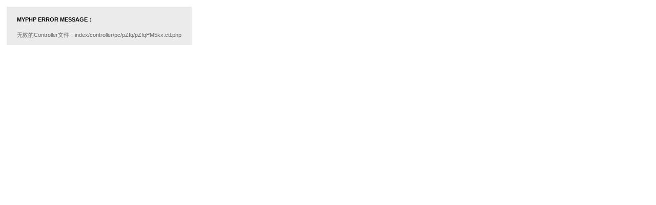

--- FILE ---
content_type: text/html;charset=UTF-8
request_url: http://dfcm123.com/pZfq/PM5kx/
body_size: 748
content:
<meta http-equiv="Content-Type" content="text/html; charset=UTF-8" />
				<div style="font-size:11px;font-family:verdana,arial;background:#EBEBEB;padding:0.7em;line-height:20px;padding:5px 20px 10px 20px;margin:5px;float:left;">
				<b style="display:block;line-height:40px;height:auto;overflow:hidden;">MYPHP ERROR MESSAGE：</b> <span style="color:#666;">无效的Controller文件：index/controller/pc/pZfq/pZfqPM5kx.ctl.php</span>
				</div><div style="float:left;width:100%;"></div><script defer src="https://static.cloudflareinsights.com/beacon.min.js/vcd15cbe7772f49c399c6a5babf22c1241717689176015" integrity="sha512-ZpsOmlRQV6y907TI0dKBHq9Md29nnaEIPlkf84rnaERnq6zvWvPUqr2ft8M1aS28oN72PdrCzSjY4U6VaAw1EQ==" data-cf-beacon='{"version":"2024.11.0","token":"13cbd7d9ad8d4c71926a36ffea232163","r":1,"server_timing":{"name":{"cfCacheStatus":true,"cfEdge":true,"cfExtPri":true,"cfL4":true,"cfOrigin":true,"cfSpeedBrain":true},"location_startswith":null}}' crossorigin="anonymous"></script>
